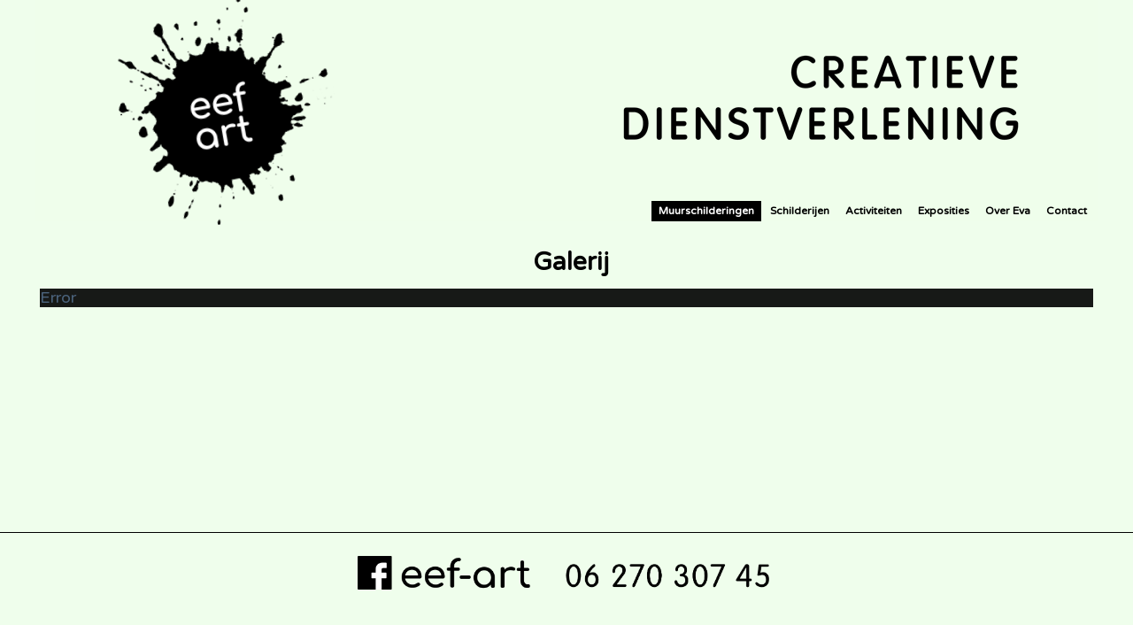

--- FILE ---
content_type: text/html; charset=utf-8
request_url: https://eef-art.nl/index.php/muurschildering-kop/galerij?tiener
body_size: 4277
content:
<!DOCTYPE html>
<html prefix="og: http://ogp.me/ns#" dir="ltr" lang="nl-nl">
<head>
    <base href="https://eef-art.nl/index.php/muurschildering-kop/galerij" />
	<meta http-equiv="content-type" content="text/html; charset=utf-8" />
	<meta name="keywords" content="Muurschilderingen, murals, wallpaintings, schilderen, tekenen, schilderworkshops, workshops, creatieve dienstverlening, gastlessen creatief, art, eef, schilderijen, natuur, bomen, bos, dieren, kinderkamers, babykamers, airbrush, muurschildering op je bedrijf." />
	<meta name="author" content="Super User" />
	<meta name="description" content="Eef-art, Creatieve dienstverlening zoals het maken van muurschilderingen, ontwerpopdrachten, schilderijen maken, kinderactiviteiten organiseren, workshops geven, gastlessen in het onderwijs" />
	<meta name="generator" content="Joomla! - Open Source Content Management" />
	<title>Galerij</title>
	<script type="application/json" class="joomla-script-options new">{"csrf.token":"a4372c786fa2d7e93c87a52387fbfb6c","system.paths":{"root":"","base":""}}</script>
	<script src="/media/system/js/mootools-core.js?f496996d386f18233f513a3a9fceafe8" type="text/javascript"></script>
	<script src="/media/system/js/core.js?f496996d386f18233f513a3a9fceafe8" type="text/javascript"></script>
	<script src="/media/system/js/mootools-more.js?f496996d386f18233f513a3a9fceafe8" type="text/javascript"></script>
	<script src="/media/jui/js/jquery.min.js?f496996d386f18233f513a3a9fceafe8" type="text/javascript"></script>
	<script src="/media/jui/js/jquery-noconflict.js?f496996d386f18233f513a3a9fceafe8" type="text/javascript"></script>
	<script src="/media/jui/js/jquery-migrate.min.js?f496996d386f18233f513a3a9fceafe8" type="text/javascript"></script>
	<script src="/media/system/js/caption.js?f496996d386f18233f513a3a9fceafe8" type="text/javascript"></script>
	<script type="text/javascript">
jQuery(function($) {
			 $('.hasTip').each(function() {
				var title = $(this).attr('title');
				if (title) {
					var parts = title.split('::', 2);
					var mtelement = document.id(this);
					mtelement.store('tip:title', parts[0]);
					mtelement.store('tip:text', parts[1]);
				}
			});
			var JTooltips = new Tips($('.hasTip').get(), {"maxTitleChars": 50,"fixed": false});
		});jQuery(window).on('load',  function() {
				new JCaption('img.caption');
			});
	</script>

    <link rel="stylesheet" href="/templates/system/css/system.css" />
    <link rel="stylesheet" href="/templates/system/css/general.css" />

    <!-- Created by Artisteer v4.3.0.60745 -->
    
    
    <meta name="viewport" content="initial-scale = 1.0, maximum-scale = 1.0, user-scalable = no, width = device-width" />

    <!--[if lt IE 9]><script src="https://html5shiv.googlecode.com/svn/trunk/html5.js"></script><![endif]-->
    <link rel="stylesheet" href="/templates/eefart1/css/template.css" media="screen" type="text/css" />
    <!--[if lte IE 7]><link rel="stylesheet" href="/templates/eefart1/css/template.ie7.css" media="screen" /><![endif]-->
    <link rel="stylesheet" href="/templates/eefart1/css/template.responsive.css" media="all" type="text/css" />
<link rel="stylesheet" type="text/css" href="https://fonts.googleapis.com/css?family=Varela+Round&amp;subset=latin" />


    <script>if ('undefined' != typeof jQuery) document._artxJQueryBackup = jQuery;</script>
    <script src="/templates/eefart1/jquery.js"></script>
    <script>jQuery.noConflict();</script>

    <script src="/templates/eefart1/script.js"></script>
    <script src="/templates/eefart1/script.responsive.js"></script>
    <script src="/templates/eefart1/modules.js"></script>
        <script>if (document._artxJQueryBackup) jQuery = document._artxJQueryBackup;</script>
<script type="text/javascript" src="https://eef-art.nl/components/com_bagallery/libraries/modal/ba_modal.js?2.2.6.3"></script><link rel="stylesheet" href="https://eef-art.nl/components/com_bagallery/assets/css/ba-style.css?2.2.6.3"><link rel="stylesheet" href="https://eef-art.nl/components/com_bagallery/assets/css/ba-effects.css?2.2.6.3"><script type="text/javascript" src="https://eef-art.nl/components/com_bagallery/libraries/ba_isotope/ba_isotope.js?2.2.6.3"></script><script type="text/javascript" src="https://eef-art.nl/components/com_bagallery/libraries/lazyload/jquery.lazyload.min.js?2.2.6.3"></script><script type="text/javascript" src="https://eef-art.nl/components/com_bagallery/assets/js/ba-gallery.js?2.2.6.3"></script></head>
<body>

<div id="art-main">
    <div class="art-sheet clearfix">
<header class="art-header">
    <div class="art-shapes">
        
            </div>




<a href="/index.php" target="_self" class="art-logo art-logo-1632102902">
    <img src="/templates/eefart1/images/logo-1632102902.png" alt="" />
</a>

<nav class="art-nav">
    
<ul class="art-hmenu"><li class="item-121 active deeper parent"><a class=" active">Muurschilderingen</a><ul><li class="item-102"><a href="/index.php/muurschildering-kop/muurschilderingen">Informatie</a></li><li class="item-122 current active"><a class=" active" href="/index.php/muurschildering-kop/galerij">Galerij</a></li></ul></li><li class="item-123 deeper parent"><a>Schilderijen</a><ul><li class="item-124"><a href="/index.php/schilderijen-menukop/informatie">Informatie</a></li><li class="item-103"><a href="/index.php/schilderijen-menukop/schilderijen">Galerij</a></li></ul></li><li class="item-104"><a href="/index.php/activiteiten">Activiteiten</a></li><li class="item-107"><a href="/index.php/exposities">Exposities</a></li><li class="item-108"><a href="/index.php/over-eva">Over Eva</a></li><li class="item-109"><a href="/index.php/contact">Contact</a></li></ul> 
    </nav>

                    
</header>
<div class="art-layout-wrapper">
                <div class="art-content-layout">
                    <div class="art-content-layout-row">
                        <div class="art-layout-cell art-content">
<article class="art-post art-messages"><div class="art-postcontent clearfix">
<div id="system-message-container">
</div></div></article><div class="item-page" itemscope itemtype="http://schema.org/Article"><article class="art-post"><h2 class="art-postheader">Galerij</h2><div class="art-postcontent clearfix"><div class="art-article"><p><div class='ba-gallery ' data-gallery='1' style="background-color:rgba(0,0,0,0.9);"><div id="ba-notification" class="gallery-notification"><i class="zmdi zmdi-close"></i><h4>Error</h4><p></p></div><div class="modal-scrollable" style="display:none;"><div class="ba-modal gallery-modal " style="display:none"><div class="ba-share-icons" style="background-color:rgba(0,0,0,0.9);"><div class="ba-share" ><i class="ba-twitter-share-button zmdi zmdi-twitter"></i><i class="ba-facebook-share-button zmdi zmdi-facebook"></i><i class="ba-google-share-button zmdi zmdi-google"></i><i class="ba-pinterest-share-button zmdi zmdi-pinterest"></i><i class="ba-linkedin-share-button zmdi zmdi-linkedin"></i></div></div><div class="ba-modal-header row-fluid" style="box-shadow: inset 0px 130px 100px -125px rgba(0,0,0,0.9);"><div class="ba-modal-title" ><h3 class="modal-title" style="color:rgba(255, 255, 255, 1);">Galerij</h3></div><div class="ba-center-icons"><i style="color:rgba(255, 255, 255, 1)" class="ba-zoom-in zmdi zmdi-zoom-in"></i><i class="ba-zoom-out disabled-item zmdi zmdi-fullscreen-exit" style="color:rgba(255, 255, 255, 1)"></i></div><div class="ba-right-icons"><div class="header-icons"><i class="zmdi zmdi-share" style="color:rgba(255, 255, 255, 1)"></i><i class="zmdi zmdi-fullscreen display-lightbox-fullscreen" style="color:rgba(255, 255, 255, 1)"></i><i class="ba-icon-close zmdi zmdi-close" style="color:rgba(255, 255, 255, 1)"></i></div></div></div><div class="ba-modal-body"><div class="modal-image"><input type="hidden" class="ba-juri" value="https://eef-art.nl/"></div><div class="description-wrapper"></div></div></div><input type='hidden' class='lightbox-options' value='{"lightbox_border":"rgba(255, 255, 255, 1)","lightbox_bg":"#000000","lightbox_bg_transparency":"0.9","display_likes":"0","display_header":"1","display_zoom":"1","lightbox_display_title":"1","lightbox_width":"45","auto_resize":"1","disable_lightbox":"0","twitter_share":"1","odnoklassniki_share":"0","description_position":"below","facebook_share":"1","google_share":"1","pinterest_share":"1","linkedin_share":"1","vkontakte_share":"0","display_download":"0","enable_alias":"1","display_fullscreen":"1","header_icons_color":"rgba(255, 255, 255, 1)"}'><div class="modal-nav" style="display:none"><i class="ba-left-action zmdi zmdi-chevron-left" style="color:rgba(255, 255, 255, 1); background-color:rgba(35, 35, 35, 1)"></i><i class="ba-right-action zmdi zmdi-chevron-right" style="color:rgba(255, 255, 255, 1); background-color:rgba(35, 35, 35, 1)"></i></div></div><div class="ba-gallery-row-wrapper"><div class='row-fluid'><div class='span12 category-filter' style='display: none;'><a  data-alias='all' href="https://eef-art.nl/index.php/muurschildering-kop/galerij?all" data-filter='.category-0' class='ba-btn ba-filter-active'>All</a><a  data-alias='kinderkamer-2-2' href="https://eef-art.nl/index.php/muurschildering-kop/galerij?kinderkamer-2-2" data-filter='.category-1' class='ba-btn ba-filter'>Kinderkamer</a><a  data-alias='babykamer' href="https://eef-art.nl/index.php/muurschildering-kop/galerij?babykamer" data-filter='.category-3' class='ba-btn ba-filter'>Babykamer</a><a  data-alias='tiener' href="https://eef-art.nl/index.php/muurschildering-kop/galerij?tiener" data-filter='.category-5' class='ba-btn ba-filter'>Tiener</a><a  data-alias='bedrijf' href="https://eef-art.nl/index.php/muurschildering-kop/galerij?bedrijf" data-filter='.category-4' class='ba-btn ba-filter'>Bedrijf</a><select class='ba-select-filter'><option value='.category-0' selected>All</option><option value='.category-1'>Kinderkamer</option><option value='.category-3'>Babykamer</option><option value='.category-5'>Tiener</option><option value='.category-4'>Bedrijf</option></select><input type='hidden' value='{"bg_color":"rgba(255, 255, 255, 0)","bg_color_hover":"rgba(185, 232, 105, 1)","border_color":"rgba(0, 0, 0, 0)","border_radius":"0","font_color":"rgba(26, 26, 26, 1)","font_color_hover":"rgba(0, 0, 0, 1)","font_weight":"bold","font_size":"12","alignment":"center"}' class='default-filter-style'></div></div><div class='row-fluid'><div class='categories-description'><input type='hidden' value='[{&quot;settings&quot;:&quot;All;1;1;*;0;;;;all&quot;,&quot;id&quot;:&quot;1&quot;,&quot;parent&quot;:&quot;&quot;,&quot;access&quot;:&quot;1&quot;,&quot;password&quot;:&quot;&quot;},{&quot;settings&quot;:&quot;Kinderkamer;0;1;;1;;;;kinderkamer-2-2&quot;,&quot;id&quot;:&quot;2&quot;,&quot;parent&quot;:&quot;&quot;,&quot;access&quot;:&quot;1&quot;,&quot;password&quot;:&quot;&quot;},{&quot;settings&quot;:&quot;Babykamer;0;1;;3;;;;babykamer&quot;,&quot;id&quot;:&quot;8&quot;,&quot;parent&quot;:&quot;&quot;,&quot;access&quot;:&quot;1&quot;,&quot;password&quot;:&quot;&quot;},{&quot;settings&quot;:&quot;Tiener;0;1;;5;;;;tiener&quot;,&quot;id&quot;:&quot;10&quot;,&quot;parent&quot;:&quot;&quot;,&quot;access&quot;:&quot;1&quot;,&quot;password&quot;:&quot;&quot;},{&quot;settings&quot;:&quot;Bedrijf;0;1;;4;;;;bedrijf&quot;,&quot;id&quot;:&quot;9&quot;,&quot;parent&quot;:&quot;&quot;,&quot;access&quot;:&quot;1&quot;,&quot;password&quot;:&quot;&quot;}]' class='categories'></div></div><div class='ba-gallery-content-wrapper'><div class='ba-gallery-content'><div class='row-fluid'><div class='span12 ba-gallery-grid css-style-11'><input type='hidden' class='infinity-data' value='{"id":"1","order":["120","118","119","117","116","115","114","113","112","111","62","61","110","109","108","107","106","105","104","103","102","101","100","99","98","97","96","86","95","94","93","92","91","90","88","87","1","2","3","4","5","6","7","8","9","10","11","12","13","67","72","71","70","69","68","66","65","64","63","80","79","73","74","75","76","78","77","83","82","84","81","85","121","122","123","124","125"],"unpublishCats":[],"currentUri":"https:\/\/eef-art.nl\/index.php\/muurschildering-kop\/galerij","categoryNames":{"0":"All","1":"Kinderkamer","3":"Babykamer","5":"Tiener","4":"Bedrijf"},"catImageCount":{"root":"0","category-1":"36","category-3":"13","category-5":"10","category-4":"18"}}'></div></div><input type='hidden' class='gallery-options' value='{"thumbnail_layout":"11","column_number":"3","image_spacing":"4","caption_bg":"#b9e869","title_color":"rgba(0, 0, 0, 1)","title_weight":"bold","title_size":"18","title_alignment":"left","tags_method":"","colors_method":"","category_color":"rgba(255, 255, 255, 1)","category_weight":"normal","category_size":"14","category_alignment":"left","description_color":"rgba(255, 255, 255, 1)","description_weight":"normal","description_size":"12","id":"1","pagination_type":"infinity","description_alignment":"left","caption_opacity":"1","sorting_mode":"name","random_sorting":"0","tablet_numb":"3","phone_land_numb":"2","phone_port_numb":"1","disable_auto_scroll":"0"}'><input type="hidden" class="current-root" value="https://eef-art.nl/index.php/muurschildering-kop/galerij"><input type='hidden' value='justified' class='gallery-layout'><input type='hidden' value='0' class='page-refresh'><input type='hidden' value='Gallery creates thumbnails. Please wait...' class='creating-thumbnails'><input type='hidden' value='{"disable_right_clk":"1","disable_shortcuts":"1","disable_dev_console":"0"}' class='copyright-options'><div class='row-fluid'><div class='span12 ba-pagination'><input type='hidden' class='ba-pagination-options' value='{"pagination_type":"infinity","images_per_page":"16","pagination_bg":"rgba(238, 238, 238, 1)","pagination_bg_hover":"rgba(246, 66, 49, 1)","pagination_border":"rgba(0, 0, 0, 0)","pagination_font":"rgba(26, 26, 26, 1)","pagination_font_hover":"rgba(255, 255, 255, 1)","pagination_radius":"50","pagination_alignment":"center"}'><input type='hidden' class='ba-pagination-constant' value='Prev-_-Next-_-Load More-_-Scroll to Top'></div></div></div></div></div></div><div class='ba-gallery-substrate' style='height: 0;'></div></p> </div></div></article></div>



                        </div>
                    </div>
                </div>
            </div>


    </div>
<footer class="art-footer">
  <div class="art-footer-inner">
    <!-- begin nostyle -->
<div class="art-nostyle">
<!-- begin nostyle content -->


<div class="custom"  >
	<p><a href="https://www.facebook.com/EefArt/" target="_blank" rel="noopener noreferrer"><img src="/images/facebook-eefart.png" width="200" />       </a> <img src="/images/mobilenr.png" alt="" width="240" height="39" /></p>
<p> </p></div>
<!-- end nostyle content -->
</div>
<!-- end nostyle -->
</div>
</footer>

</div>


<script defer src="https://static.cloudflareinsights.com/beacon.min.js/vcd15cbe7772f49c399c6a5babf22c1241717689176015" integrity="sha512-ZpsOmlRQV6y907TI0dKBHq9Md29nnaEIPlkf84rnaERnq6zvWvPUqr2ft8M1aS28oN72PdrCzSjY4U6VaAw1EQ==" data-cf-beacon='{"version":"2024.11.0","token":"1051ec5075ef419fa38eb1b89c1fc813","r":1,"server_timing":{"name":{"cfCacheStatus":true,"cfEdge":true,"cfExtPri":true,"cfL4":true,"cfOrigin":true,"cfSpeedBrain":true},"location_startswith":null}}' crossorigin="anonymous"></script>
</body>
</html>